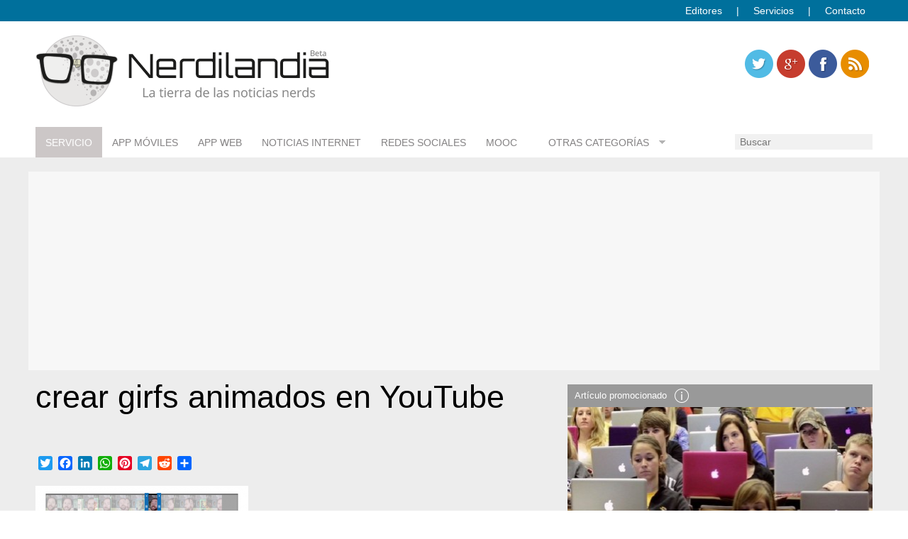

--- FILE ---
content_type: text/html; charset=UTF-8
request_url: https://www.nerdilandia.com/youtube-prueba-el-crear-gifs-animados-directamente-de-los-videos/crear-girfs-animados-en-youtube/
body_size: 74776
content:
<!DOCTYPE html>
<!--[if lt IE 7]>      <html class="no-js lt-ie9 lt-ie8 lt-ie7" lang="es"> <![endif]-->
<!--[if IE 7]>         <html class="no-js lt-ie9 lt-ie8" lang="es"> <![endif]-->
<!--[if IE 8]>         <html class="no-js lt-ie9" lang="es"> <![endif]-->
<!--[if gt IE 8]><!--> <html class="no-js" lang="es"><!--<![endif]-->
	<head>
		<meta name="google-site-verification" content="AgsXBPz28JmEFlIu7wNiEK-kUYdXfqjMh9RhTOqYhnw" />		
		<meta charset="UTF-8" />
		<meta name="viewport" content="width=device-width" />
		<meta name="p:domain_verify" content="8fca1ff47a7bd93febc9efd1c810bbe1"/>
		 <!--favicons-->
        <link rel="shortcut icon" href="favicon.ico">
        <link rel="apple-touch-icon" href="https://www.nerdilandia.com/wp-content/themes/interactius/img/nerdilandia-57.png" />
        <link rel="apple-touch-icon" sizes="72x72" href="https://www.nerdilandia.com/wp-content/themes/interactius/img/nerdilandia-72.png" />
        <link rel="apple-touch-icon" sizes="114x114" href="https://www.nerdilandia.com/wp-content/themes/interactius/img/nerdilandia-114.png" />
        <link rel="apple-touch-icon" sizes="144x144" href="https://www.nerdilandia.com/wp-content/themes/interactius/img/nerdilandia-144.png" />
		
		<title>crear girfs animados en YouTube - Nerdilandia</title>
		<link rel="profile" href="https://gmpg.org/xfn/11" />
		<link rel="pingback" href="https://www.nerdilandia.com/xmlrpc.php" />
                <script async src="//pagead2.googlesyndication.com/pagead/js/adsbygoogle.js"></script>
		<script>
		  (adsbygoogle = window.adsbygoogle || []).push({
		    google_ad_client: "ca-pub-1759737756579139",
		    enable_page_level_ads: true
		  });
		</script>

		<meta name='robots' content='index, follow, max-image-preview:large, max-snippet:-1, max-video-preview:-1' />
	<style>img:is([sizes="auto" i], [sizes^="auto," i]) { contain-intrinsic-size: 3000px 1500px }</style>
	
	<!-- This site is optimized with the Yoast SEO plugin v26.3 - https://yoast.com/wordpress/plugins/seo/ -->
	<link rel="canonical" href="https://www.nerdilandia.com/youtube-prueba-el-crear-gifs-animados-directamente-de-los-videos/crear-girfs-animados-en-youtube/" />
	<meta property="og:locale" content="es_ES" />
	<meta property="og:type" content="article" />
	<meta property="og:title" content="crear girfs animados en YouTube - Nerdilandia" />
	<meta property="og:url" content="https://www.nerdilandia.com/youtube-prueba-el-crear-gifs-animados-directamente-de-los-videos/crear-girfs-animados-en-youtube/" />
	<meta property="og:site_name" content="Nerdilandia" />
	<meta property="article:publisher" content="https://www.facebook.com/nerdilandiablog" />
	<meta property="og:image" content="https://www.nerdilandia.com/youtube-prueba-el-crear-gifs-animados-directamente-de-los-videos/crear-girfs-animados-en-youtube" />
	<meta property="og:image:width" content="620" />
	<meta property="og:image:height" content="280" />
	<meta property="og:image:type" content="image/png" />
	<meta name="twitter:card" content="summary_large_image" />
	<meta name="twitter:site" content="@nerdilandia_" />
	<script type="application/ld+json" class="yoast-schema-graph">{"@context":"https://schema.org","@graph":[{"@type":"WebPage","@id":"https://www.nerdilandia.com/youtube-prueba-el-crear-gifs-animados-directamente-de-los-videos/crear-girfs-animados-en-youtube/","url":"https://www.nerdilandia.com/youtube-prueba-el-crear-gifs-animados-directamente-de-los-videos/crear-girfs-animados-en-youtube/","name":"crear girfs animados en YouTube - Nerdilandia","isPartOf":{"@id":"https://www.nerdilandia.com/#website"},"primaryImageOfPage":{"@id":"https://www.nerdilandia.com/youtube-prueba-el-crear-gifs-animados-directamente-de-los-videos/crear-girfs-animados-en-youtube/#primaryimage"},"image":{"@id":"https://www.nerdilandia.com/youtube-prueba-el-crear-gifs-animados-directamente-de-los-videos/crear-girfs-animados-en-youtube/#primaryimage"},"thumbnailUrl":"https://www.nerdilandia.com/wp-content/uploads/2014/12/crear-girfs-animados-en-YouTube.png","datePublished":"2014-12-12T05:22:21+00:00","breadcrumb":{"@id":"https://www.nerdilandia.com/youtube-prueba-el-crear-gifs-animados-directamente-de-los-videos/crear-girfs-animados-en-youtube/#breadcrumb"},"inLanguage":"es","potentialAction":[{"@type":"ReadAction","target":["https://www.nerdilandia.com/youtube-prueba-el-crear-gifs-animados-directamente-de-los-videos/crear-girfs-animados-en-youtube/"]}]},{"@type":"ImageObject","inLanguage":"es","@id":"https://www.nerdilandia.com/youtube-prueba-el-crear-gifs-animados-directamente-de-los-videos/crear-girfs-animados-en-youtube/#primaryimage","url":"https://www.nerdilandia.com/wp-content/uploads/2014/12/crear-girfs-animados-en-YouTube.png","contentUrl":"https://www.nerdilandia.com/wp-content/uploads/2014/12/crear-girfs-animados-en-YouTube.png","width":620,"height":280},{"@type":"BreadcrumbList","@id":"https://www.nerdilandia.com/youtube-prueba-el-crear-gifs-animados-directamente-de-los-videos/crear-girfs-animados-en-youtube/#breadcrumb","itemListElement":[{"@type":"ListItem","position":1,"name":"Portada","item":"https://www.nerdilandia.com/"},{"@type":"ListItem","position":2,"name":"YouTube prueba el crear GIFs animados directamente de los vídeos","item":"https://www.nerdilandia.com/youtube-prueba-el-crear-gifs-animados-directamente-de-los-videos/"},{"@type":"ListItem","position":3,"name":"crear girfs animados en YouTube"}]},{"@type":"WebSite","@id":"https://www.nerdilandia.com/#website","url":"https://www.nerdilandia.com/","name":"Nerdilandia","description":"La tierra de las Noticias Nerd","potentialAction":[{"@type":"SearchAction","target":{"@type":"EntryPoint","urlTemplate":"https://www.nerdilandia.com/?s={search_term_string}"},"query-input":{"@type":"PropertyValueSpecification","valueRequired":true,"valueName":"search_term_string"}}],"inLanguage":"es"}]}</script>
	<!-- / Yoast SEO plugin. -->


<link rel='dns-prefetch' href='//static.addtoany.com' />
<link rel="alternate" type="application/rss+xml" title="Nerdilandia &raquo; Feed" href="https://www.nerdilandia.com/feed/" />
<link rel="alternate" type="application/rss+xml" title="Nerdilandia &raquo; Feed de los comentarios" href="https://www.nerdilandia.com/comments/feed/" />
<link rel="alternate" type="application/rss+xml" title="Nerdilandia &raquo; Comentario crear girfs animados en YouTube del feed" href="https://www.nerdilandia.com/youtube-prueba-el-crear-gifs-animados-directamente-de-los-videos/crear-girfs-animados-en-youtube/feed/" />
		<!-- This site uses the Google Analytics by MonsterInsights plugin v9.9.0 - Using Analytics tracking - https://www.monsterinsights.com/ -->
							<script src="//www.googletagmanager.com/gtag/js?id=G-QR8K2XRYDE"  data-cfasync="false" data-wpfc-render="false" type="text/javascript" async></script>
			<script data-cfasync="false" data-wpfc-render="false" type="text/javascript">
				var mi_version = '9.9.0';
				var mi_track_user = true;
				var mi_no_track_reason = '';
								var MonsterInsightsDefaultLocations = {"page_location":"https:\/\/www.nerdilandia.com\/youtube-prueba-el-crear-gifs-animados-directamente-de-los-videos\/crear-girfs-animados-en-youtube\/"};
								if ( typeof MonsterInsightsPrivacyGuardFilter === 'function' ) {
					var MonsterInsightsLocations = (typeof MonsterInsightsExcludeQuery === 'object') ? MonsterInsightsPrivacyGuardFilter( MonsterInsightsExcludeQuery ) : MonsterInsightsPrivacyGuardFilter( MonsterInsightsDefaultLocations );
				} else {
					var MonsterInsightsLocations = (typeof MonsterInsightsExcludeQuery === 'object') ? MonsterInsightsExcludeQuery : MonsterInsightsDefaultLocations;
				}

								var disableStrs = [
										'ga-disable-G-QR8K2XRYDE',
									];

				/* Function to detect opted out users */
				function __gtagTrackerIsOptedOut() {
					for (var index = 0; index < disableStrs.length; index++) {
						if (document.cookie.indexOf(disableStrs[index] + '=true') > -1) {
							return true;
						}
					}

					return false;
				}

				/* Disable tracking if the opt-out cookie exists. */
				if (__gtagTrackerIsOptedOut()) {
					for (var index = 0; index < disableStrs.length; index++) {
						window[disableStrs[index]] = true;
					}
				}

				/* Opt-out function */
				function __gtagTrackerOptout() {
					for (var index = 0; index < disableStrs.length; index++) {
						document.cookie = disableStrs[index] + '=true; expires=Thu, 31 Dec 2099 23:59:59 UTC; path=/';
						window[disableStrs[index]] = true;
					}
				}

				if ('undefined' === typeof gaOptout) {
					function gaOptout() {
						__gtagTrackerOptout();
					}
				}
								window.dataLayer = window.dataLayer || [];

				window.MonsterInsightsDualTracker = {
					helpers: {},
					trackers: {},
				};
				if (mi_track_user) {
					function __gtagDataLayer() {
						dataLayer.push(arguments);
					}

					function __gtagTracker(type, name, parameters) {
						if (!parameters) {
							parameters = {};
						}

						if (parameters.send_to) {
							__gtagDataLayer.apply(null, arguments);
							return;
						}

						if (type === 'event') {
														parameters.send_to = monsterinsights_frontend.v4_id;
							var hookName = name;
							if (typeof parameters['event_category'] !== 'undefined') {
								hookName = parameters['event_category'] + ':' + name;
							}

							if (typeof MonsterInsightsDualTracker.trackers[hookName] !== 'undefined') {
								MonsterInsightsDualTracker.trackers[hookName](parameters);
							} else {
								__gtagDataLayer('event', name, parameters);
							}
							
						} else {
							__gtagDataLayer.apply(null, arguments);
						}
					}

					__gtagTracker('js', new Date());
					__gtagTracker('set', {
						'developer_id.dZGIzZG': true,
											});
					if ( MonsterInsightsLocations.page_location ) {
						__gtagTracker('set', MonsterInsightsLocations);
					}
										__gtagTracker('config', 'G-QR8K2XRYDE', {"forceSSL":"true"} );
										window.gtag = __gtagTracker;										(function () {
						/* https://developers.google.com/analytics/devguides/collection/analyticsjs/ */
						/* ga and __gaTracker compatibility shim. */
						var noopfn = function () {
							return null;
						};
						var newtracker = function () {
							return new Tracker();
						};
						var Tracker = function () {
							return null;
						};
						var p = Tracker.prototype;
						p.get = noopfn;
						p.set = noopfn;
						p.send = function () {
							var args = Array.prototype.slice.call(arguments);
							args.unshift('send');
							__gaTracker.apply(null, args);
						};
						var __gaTracker = function () {
							var len = arguments.length;
							if (len === 0) {
								return;
							}
							var f = arguments[len - 1];
							if (typeof f !== 'object' || f === null || typeof f.hitCallback !== 'function') {
								if ('send' === arguments[0]) {
									var hitConverted, hitObject = false, action;
									if ('event' === arguments[1]) {
										if ('undefined' !== typeof arguments[3]) {
											hitObject = {
												'eventAction': arguments[3],
												'eventCategory': arguments[2],
												'eventLabel': arguments[4],
												'value': arguments[5] ? arguments[5] : 1,
											}
										}
									}
									if ('pageview' === arguments[1]) {
										if ('undefined' !== typeof arguments[2]) {
											hitObject = {
												'eventAction': 'page_view',
												'page_path': arguments[2],
											}
										}
									}
									if (typeof arguments[2] === 'object') {
										hitObject = arguments[2];
									}
									if (typeof arguments[5] === 'object') {
										Object.assign(hitObject, arguments[5]);
									}
									if ('undefined' !== typeof arguments[1].hitType) {
										hitObject = arguments[1];
										if ('pageview' === hitObject.hitType) {
											hitObject.eventAction = 'page_view';
										}
									}
									if (hitObject) {
										action = 'timing' === arguments[1].hitType ? 'timing_complete' : hitObject.eventAction;
										hitConverted = mapArgs(hitObject);
										__gtagTracker('event', action, hitConverted);
									}
								}
								return;
							}

							function mapArgs(args) {
								var arg, hit = {};
								var gaMap = {
									'eventCategory': 'event_category',
									'eventAction': 'event_action',
									'eventLabel': 'event_label',
									'eventValue': 'event_value',
									'nonInteraction': 'non_interaction',
									'timingCategory': 'event_category',
									'timingVar': 'name',
									'timingValue': 'value',
									'timingLabel': 'event_label',
									'page': 'page_path',
									'location': 'page_location',
									'title': 'page_title',
									'referrer' : 'page_referrer',
								};
								for (arg in args) {
																		if (!(!args.hasOwnProperty(arg) || !gaMap.hasOwnProperty(arg))) {
										hit[gaMap[arg]] = args[arg];
									} else {
										hit[arg] = args[arg];
									}
								}
								return hit;
							}

							try {
								f.hitCallback();
							} catch (ex) {
							}
						};
						__gaTracker.create = newtracker;
						__gaTracker.getByName = newtracker;
						__gaTracker.getAll = function () {
							return [];
						};
						__gaTracker.remove = noopfn;
						__gaTracker.loaded = true;
						window['__gaTracker'] = __gaTracker;
					})();
									} else {
										console.log("");
					(function () {
						function __gtagTracker() {
							return null;
						}

						window['__gtagTracker'] = __gtagTracker;
						window['gtag'] = __gtagTracker;
					})();
									}
			</script>
			
							<!-- / Google Analytics by MonsterInsights -->
		<script type="text/javascript">
/* <![CDATA[ */
window._wpemojiSettings = {"baseUrl":"https:\/\/s.w.org\/images\/core\/emoji\/16.0.1\/72x72\/","ext":".png","svgUrl":"https:\/\/s.w.org\/images\/core\/emoji\/16.0.1\/svg\/","svgExt":".svg","source":{"concatemoji":"https:\/\/www.nerdilandia.com\/wp-includes\/js\/wp-emoji-release.min.js?ver=6.8.3"}};
/*! This file is auto-generated */
!function(s,n){var o,i,e;function c(e){try{var t={supportTests:e,timestamp:(new Date).valueOf()};sessionStorage.setItem(o,JSON.stringify(t))}catch(e){}}function p(e,t,n){e.clearRect(0,0,e.canvas.width,e.canvas.height),e.fillText(t,0,0);var t=new Uint32Array(e.getImageData(0,0,e.canvas.width,e.canvas.height).data),a=(e.clearRect(0,0,e.canvas.width,e.canvas.height),e.fillText(n,0,0),new Uint32Array(e.getImageData(0,0,e.canvas.width,e.canvas.height).data));return t.every(function(e,t){return e===a[t]})}function u(e,t){e.clearRect(0,0,e.canvas.width,e.canvas.height),e.fillText(t,0,0);for(var n=e.getImageData(16,16,1,1),a=0;a<n.data.length;a++)if(0!==n.data[a])return!1;return!0}function f(e,t,n,a){switch(t){case"flag":return n(e,"\ud83c\udff3\ufe0f\u200d\u26a7\ufe0f","\ud83c\udff3\ufe0f\u200b\u26a7\ufe0f")?!1:!n(e,"\ud83c\udde8\ud83c\uddf6","\ud83c\udde8\u200b\ud83c\uddf6")&&!n(e,"\ud83c\udff4\udb40\udc67\udb40\udc62\udb40\udc65\udb40\udc6e\udb40\udc67\udb40\udc7f","\ud83c\udff4\u200b\udb40\udc67\u200b\udb40\udc62\u200b\udb40\udc65\u200b\udb40\udc6e\u200b\udb40\udc67\u200b\udb40\udc7f");case"emoji":return!a(e,"\ud83e\udedf")}return!1}function g(e,t,n,a){var r="undefined"!=typeof WorkerGlobalScope&&self instanceof WorkerGlobalScope?new OffscreenCanvas(300,150):s.createElement("canvas"),o=r.getContext("2d",{willReadFrequently:!0}),i=(o.textBaseline="top",o.font="600 32px Arial",{});return e.forEach(function(e){i[e]=t(o,e,n,a)}),i}function t(e){var t=s.createElement("script");t.src=e,t.defer=!0,s.head.appendChild(t)}"undefined"!=typeof Promise&&(o="wpEmojiSettingsSupports",i=["flag","emoji"],n.supports={everything:!0,everythingExceptFlag:!0},e=new Promise(function(e){s.addEventListener("DOMContentLoaded",e,{once:!0})}),new Promise(function(t){var n=function(){try{var e=JSON.parse(sessionStorage.getItem(o));if("object"==typeof e&&"number"==typeof e.timestamp&&(new Date).valueOf()<e.timestamp+604800&&"object"==typeof e.supportTests)return e.supportTests}catch(e){}return null}();if(!n){if("undefined"!=typeof Worker&&"undefined"!=typeof OffscreenCanvas&&"undefined"!=typeof URL&&URL.createObjectURL&&"undefined"!=typeof Blob)try{var e="postMessage("+g.toString()+"("+[JSON.stringify(i),f.toString(),p.toString(),u.toString()].join(",")+"));",a=new Blob([e],{type:"text/javascript"}),r=new Worker(URL.createObjectURL(a),{name:"wpTestEmojiSupports"});return void(r.onmessage=function(e){c(n=e.data),r.terminate(),t(n)})}catch(e){}c(n=g(i,f,p,u))}t(n)}).then(function(e){for(var t in e)n.supports[t]=e[t],n.supports.everything=n.supports.everything&&n.supports[t],"flag"!==t&&(n.supports.everythingExceptFlag=n.supports.everythingExceptFlag&&n.supports[t]);n.supports.everythingExceptFlag=n.supports.everythingExceptFlag&&!n.supports.flag,n.DOMReady=!1,n.readyCallback=function(){n.DOMReady=!0}}).then(function(){return e}).then(function(){var e;n.supports.everything||(n.readyCallback(),(e=n.source||{}).concatemoji?t(e.concatemoji):e.wpemoji&&e.twemoji&&(t(e.twemoji),t(e.wpemoji)))}))}((window,document),window._wpemojiSettings);
/* ]]> */
</script>
<style id='wp-emoji-styles-inline-css' type='text/css'>

	img.wp-smiley, img.emoji {
		display: inline !important;
		border: none !important;
		box-shadow: none !important;
		height: 1em !important;
		width: 1em !important;
		margin: 0 0.07em !important;
		vertical-align: -0.1em !important;
		background: none !important;
		padding: 0 !important;
	}
</style>
<link rel='stylesheet' id='wp-block-library-css' href='https://www.nerdilandia.com/wp-includes/css/dist/block-library/style.min.css?ver=6.8.3' type='text/css' media='all' />
<style id='classic-theme-styles-inline-css' type='text/css'>
/*! This file is auto-generated */
.wp-block-button__link{color:#fff;background-color:#32373c;border-radius:9999px;box-shadow:none;text-decoration:none;padding:calc(.667em + 2px) calc(1.333em + 2px);font-size:1.125em}.wp-block-file__button{background:#32373c;color:#fff;text-decoration:none}
</style>
<style id='global-styles-inline-css' type='text/css'>
:root{--wp--preset--aspect-ratio--square: 1;--wp--preset--aspect-ratio--4-3: 4/3;--wp--preset--aspect-ratio--3-4: 3/4;--wp--preset--aspect-ratio--3-2: 3/2;--wp--preset--aspect-ratio--2-3: 2/3;--wp--preset--aspect-ratio--16-9: 16/9;--wp--preset--aspect-ratio--9-16: 9/16;--wp--preset--color--black: #000000;--wp--preset--color--cyan-bluish-gray: #abb8c3;--wp--preset--color--white: #ffffff;--wp--preset--color--pale-pink: #f78da7;--wp--preset--color--vivid-red: #cf2e2e;--wp--preset--color--luminous-vivid-orange: #ff6900;--wp--preset--color--luminous-vivid-amber: #fcb900;--wp--preset--color--light-green-cyan: #7bdcb5;--wp--preset--color--vivid-green-cyan: #00d084;--wp--preset--color--pale-cyan-blue: #8ed1fc;--wp--preset--color--vivid-cyan-blue: #0693e3;--wp--preset--color--vivid-purple: #9b51e0;--wp--preset--gradient--vivid-cyan-blue-to-vivid-purple: linear-gradient(135deg,rgba(6,147,227,1) 0%,rgb(155,81,224) 100%);--wp--preset--gradient--light-green-cyan-to-vivid-green-cyan: linear-gradient(135deg,rgb(122,220,180) 0%,rgb(0,208,130) 100%);--wp--preset--gradient--luminous-vivid-amber-to-luminous-vivid-orange: linear-gradient(135deg,rgba(252,185,0,1) 0%,rgba(255,105,0,1) 100%);--wp--preset--gradient--luminous-vivid-orange-to-vivid-red: linear-gradient(135deg,rgba(255,105,0,1) 0%,rgb(207,46,46) 100%);--wp--preset--gradient--very-light-gray-to-cyan-bluish-gray: linear-gradient(135deg,rgb(238,238,238) 0%,rgb(169,184,195) 100%);--wp--preset--gradient--cool-to-warm-spectrum: linear-gradient(135deg,rgb(74,234,220) 0%,rgb(151,120,209) 20%,rgb(207,42,186) 40%,rgb(238,44,130) 60%,rgb(251,105,98) 80%,rgb(254,248,76) 100%);--wp--preset--gradient--blush-light-purple: linear-gradient(135deg,rgb(255,206,236) 0%,rgb(152,150,240) 100%);--wp--preset--gradient--blush-bordeaux: linear-gradient(135deg,rgb(254,205,165) 0%,rgb(254,45,45) 50%,rgb(107,0,62) 100%);--wp--preset--gradient--luminous-dusk: linear-gradient(135deg,rgb(255,203,112) 0%,rgb(199,81,192) 50%,rgb(65,88,208) 100%);--wp--preset--gradient--pale-ocean: linear-gradient(135deg,rgb(255,245,203) 0%,rgb(182,227,212) 50%,rgb(51,167,181) 100%);--wp--preset--gradient--electric-grass: linear-gradient(135deg,rgb(202,248,128) 0%,rgb(113,206,126) 100%);--wp--preset--gradient--midnight: linear-gradient(135deg,rgb(2,3,129) 0%,rgb(40,116,252) 100%);--wp--preset--font-size--small: 13px;--wp--preset--font-size--medium: 20px;--wp--preset--font-size--large: 36px;--wp--preset--font-size--x-large: 42px;--wp--preset--spacing--20: 0.44rem;--wp--preset--spacing--30: 0.67rem;--wp--preset--spacing--40: 1rem;--wp--preset--spacing--50: 1.5rem;--wp--preset--spacing--60: 2.25rem;--wp--preset--spacing--70: 3.38rem;--wp--preset--spacing--80: 5.06rem;--wp--preset--shadow--natural: 6px 6px 9px rgba(0, 0, 0, 0.2);--wp--preset--shadow--deep: 12px 12px 50px rgba(0, 0, 0, 0.4);--wp--preset--shadow--sharp: 6px 6px 0px rgba(0, 0, 0, 0.2);--wp--preset--shadow--outlined: 6px 6px 0px -3px rgba(255, 255, 255, 1), 6px 6px rgba(0, 0, 0, 1);--wp--preset--shadow--crisp: 6px 6px 0px rgba(0, 0, 0, 1);}:where(.is-layout-flex){gap: 0.5em;}:where(.is-layout-grid){gap: 0.5em;}body .is-layout-flex{display: flex;}.is-layout-flex{flex-wrap: wrap;align-items: center;}.is-layout-flex > :is(*, div){margin: 0;}body .is-layout-grid{display: grid;}.is-layout-grid > :is(*, div){margin: 0;}:where(.wp-block-columns.is-layout-flex){gap: 2em;}:where(.wp-block-columns.is-layout-grid){gap: 2em;}:where(.wp-block-post-template.is-layout-flex){gap: 1.25em;}:where(.wp-block-post-template.is-layout-grid){gap: 1.25em;}.has-black-color{color: var(--wp--preset--color--black) !important;}.has-cyan-bluish-gray-color{color: var(--wp--preset--color--cyan-bluish-gray) !important;}.has-white-color{color: var(--wp--preset--color--white) !important;}.has-pale-pink-color{color: var(--wp--preset--color--pale-pink) !important;}.has-vivid-red-color{color: var(--wp--preset--color--vivid-red) !important;}.has-luminous-vivid-orange-color{color: var(--wp--preset--color--luminous-vivid-orange) !important;}.has-luminous-vivid-amber-color{color: var(--wp--preset--color--luminous-vivid-amber) !important;}.has-light-green-cyan-color{color: var(--wp--preset--color--light-green-cyan) !important;}.has-vivid-green-cyan-color{color: var(--wp--preset--color--vivid-green-cyan) !important;}.has-pale-cyan-blue-color{color: var(--wp--preset--color--pale-cyan-blue) !important;}.has-vivid-cyan-blue-color{color: var(--wp--preset--color--vivid-cyan-blue) !important;}.has-vivid-purple-color{color: var(--wp--preset--color--vivid-purple) !important;}.has-black-background-color{background-color: var(--wp--preset--color--black) !important;}.has-cyan-bluish-gray-background-color{background-color: var(--wp--preset--color--cyan-bluish-gray) !important;}.has-white-background-color{background-color: var(--wp--preset--color--white) !important;}.has-pale-pink-background-color{background-color: var(--wp--preset--color--pale-pink) !important;}.has-vivid-red-background-color{background-color: var(--wp--preset--color--vivid-red) !important;}.has-luminous-vivid-orange-background-color{background-color: var(--wp--preset--color--luminous-vivid-orange) !important;}.has-luminous-vivid-amber-background-color{background-color: var(--wp--preset--color--luminous-vivid-amber) !important;}.has-light-green-cyan-background-color{background-color: var(--wp--preset--color--light-green-cyan) !important;}.has-vivid-green-cyan-background-color{background-color: var(--wp--preset--color--vivid-green-cyan) !important;}.has-pale-cyan-blue-background-color{background-color: var(--wp--preset--color--pale-cyan-blue) !important;}.has-vivid-cyan-blue-background-color{background-color: var(--wp--preset--color--vivid-cyan-blue) !important;}.has-vivid-purple-background-color{background-color: var(--wp--preset--color--vivid-purple) !important;}.has-black-border-color{border-color: var(--wp--preset--color--black) !important;}.has-cyan-bluish-gray-border-color{border-color: var(--wp--preset--color--cyan-bluish-gray) !important;}.has-white-border-color{border-color: var(--wp--preset--color--white) !important;}.has-pale-pink-border-color{border-color: var(--wp--preset--color--pale-pink) !important;}.has-vivid-red-border-color{border-color: var(--wp--preset--color--vivid-red) !important;}.has-luminous-vivid-orange-border-color{border-color: var(--wp--preset--color--luminous-vivid-orange) !important;}.has-luminous-vivid-amber-border-color{border-color: var(--wp--preset--color--luminous-vivid-amber) !important;}.has-light-green-cyan-border-color{border-color: var(--wp--preset--color--light-green-cyan) !important;}.has-vivid-green-cyan-border-color{border-color: var(--wp--preset--color--vivid-green-cyan) !important;}.has-pale-cyan-blue-border-color{border-color: var(--wp--preset--color--pale-cyan-blue) !important;}.has-vivid-cyan-blue-border-color{border-color: var(--wp--preset--color--vivid-cyan-blue) !important;}.has-vivid-purple-border-color{border-color: var(--wp--preset--color--vivid-purple) !important;}.has-vivid-cyan-blue-to-vivid-purple-gradient-background{background: var(--wp--preset--gradient--vivid-cyan-blue-to-vivid-purple) !important;}.has-light-green-cyan-to-vivid-green-cyan-gradient-background{background: var(--wp--preset--gradient--light-green-cyan-to-vivid-green-cyan) !important;}.has-luminous-vivid-amber-to-luminous-vivid-orange-gradient-background{background: var(--wp--preset--gradient--luminous-vivid-amber-to-luminous-vivid-orange) !important;}.has-luminous-vivid-orange-to-vivid-red-gradient-background{background: var(--wp--preset--gradient--luminous-vivid-orange-to-vivid-red) !important;}.has-very-light-gray-to-cyan-bluish-gray-gradient-background{background: var(--wp--preset--gradient--very-light-gray-to-cyan-bluish-gray) !important;}.has-cool-to-warm-spectrum-gradient-background{background: var(--wp--preset--gradient--cool-to-warm-spectrum) !important;}.has-blush-light-purple-gradient-background{background: var(--wp--preset--gradient--blush-light-purple) !important;}.has-blush-bordeaux-gradient-background{background: var(--wp--preset--gradient--blush-bordeaux) !important;}.has-luminous-dusk-gradient-background{background: var(--wp--preset--gradient--luminous-dusk) !important;}.has-pale-ocean-gradient-background{background: var(--wp--preset--gradient--pale-ocean) !important;}.has-electric-grass-gradient-background{background: var(--wp--preset--gradient--electric-grass) !important;}.has-midnight-gradient-background{background: var(--wp--preset--gradient--midnight) !important;}.has-small-font-size{font-size: var(--wp--preset--font-size--small) !important;}.has-medium-font-size{font-size: var(--wp--preset--font-size--medium) !important;}.has-large-font-size{font-size: var(--wp--preset--font-size--large) !important;}.has-x-large-font-size{font-size: var(--wp--preset--font-size--x-large) !important;}
:where(.wp-block-post-template.is-layout-flex){gap: 1.25em;}:where(.wp-block-post-template.is-layout-grid){gap: 1.25em;}
:where(.wp-block-columns.is-layout-flex){gap: 2em;}:where(.wp-block-columns.is-layout-grid){gap: 2em;}
:root :where(.wp-block-pullquote){font-size: 1.5em;line-height: 1.6;}
</style>
<link rel='stylesheet' id='cptch_stylesheet-css' href='https://www.nerdilandia.com/wp-content/plugins/captcha/css/front_end_style.css?ver=4.4.5' type='text/css' media='all' />
<link rel='stylesheet' id='dashicons-css' href='https://www.nerdilandia.com/wp-includes/css/dashicons.min.css?ver=6.8.3' type='text/css' media='all' />
<link rel='stylesheet' id='cptch_desktop_style-css' href='https://www.nerdilandia.com/wp-content/plugins/captcha/css/desktop_style.css?ver=4.4.5' type='text/css' media='all' />
<link rel='stylesheet' id='contact-form-7-css' href='https://www.nerdilandia.com/wp-content/plugins/contact-form-7/includes/css/styles.css?ver=6.1.3' type='text/css' media='all' />
<link rel='stylesheet' id='fancybox-for-wp-css' href='https://www.nerdilandia.com/wp-content/plugins/fancybox-for-wordpress/assets/css/fancybox.css?ver=1.3.4' type='text/css' media='all' />
<link rel='stylesheet' id='richwp-style-css' href='https://www.nerdilandia.com/wp-content/themes/interactius/style.css?ver=6.8.3' type='text/css' media='all' />
<link rel='stylesheet' id='addtoany-css' href='https://www.nerdilandia.com/wp-content/plugins/add-to-any/addtoany.min.css?ver=1.16' type='text/css' media='all' />
<script type="text/javascript" src="https://www.nerdilandia.com/wp-content/plugins/google-analytics-for-wordpress/assets/js/frontend-gtag.min.js?ver=9.9.0" id="monsterinsights-frontend-script-js" async="async" data-wp-strategy="async"></script>
<script data-cfasync="false" data-wpfc-render="false" type="text/javascript" id='monsterinsights-frontend-script-js-extra'>/* <![CDATA[ */
var monsterinsights_frontend = {"js_events_tracking":"true","download_extensions":"doc,pdf,ppt,zip,xls,docx,pptx,xlsx","inbound_paths":"[]","home_url":"https:\/\/www.nerdilandia.com","hash_tracking":"false","v4_id":"G-QR8K2XRYDE"};/* ]]> */
</script>
<script type="text/javascript" id="addtoany-core-js-before">
/* <![CDATA[ */
window.a2a_config=window.a2a_config||{};a2a_config.callbacks=[];a2a_config.overlays=[];a2a_config.templates={};a2a_localize = {
	Share: "Compartir",
	Save: "Guardar",
	Subscribe: "Suscribir",
	Email: "Correo electrónico",
	Bookmark: "Marcador",
	ShowAll: "Mostrar todo",
	ShowLess: "Mostrar menos",
	FindServices: "Encontrar servicio(s)",
	FindAnyServiceToAddTo: "Encuentra al instante cualquier servicio para añadir a",
	PoweredBy: "Funciona con",
	ShareViaEmail: "Compartir por correo electrónico",
	SubscribeViaEmail: "Suscribirse a través de correo electrónico",
	BookmarkInYourBrowser: "Añadir a marcadores de tu navegador",
	BookmarkInstructions: "Presiona «Ctrl+D» o «\u2318+D» para añadir esta página a marcadores",
	AddToYourFavorites: "Añadir a tus favoritos",
	SendFromWebOrProgram: "Enviar desde cualquier dirección o programa de correo electrónico ",
	EmailProgram: "Programa de correo electrónico",
	More: "Más&#8230;",
	ThanksForSharing: "¡Gracias por compartir!",
	ThanksForFollowing: "¡Gracias por seguirnos!"
};
/* ]]> */
</script>
<script type="text/javascript" defer src="https://static.addtoany.com/menu/page.js" id="addtoany-core-js"></script>
<script type="text/javascript" src="https://www.nerdilandia.com/wp-includes/js/jquery/jquery.min.js?ver=3.7.1" id="jquery-core-js"></script>
<script type="text/javascript" src="https://www.nerdilandia.com/wp-includes/js/jquery/jquery-migrate.min.js?ver=3.4.1" id="jquery-migrate-js"></script>
<script type="text/javascript" defer src="https://www.nerdilandia.com/wp-content/plugins/add-to-any/addtoany.min.js?ver=1.1" id="addtoany-jquery-js"></script>
<script type="text/javascript" src="https://www.nerdilandia.com/wp-content/plugins/fancybox-for-wordpress/assets/js/purify.min.js?ver=1.3.4" id="purify-js"></script>
<script type="text/javascript" src="https://www.nerdilandia.com/wp-content/plugins/fancybox-for-wordpress/assets/js/jquery.fancybox.js?ver=1.3.4" id="fancybox-for-wp-js"></script>
<script type="text/javascript" src="https://www.nerdilandia.com/wp-content/themes/modernblog/js/modernizr-2.6.1.min.js?ver=1.0" id="modernizr-js"></script>
<link rel="https://api.w.org/" href="https://www.nerdilandia.com/wp-json/" /><link rel="alternate" title="JSON" type="application/json" href="https://www.nerdilandia.com/wp-json/wp/v2/media/44819" /><link rel="EditURI" type="application/rsd+xml" title="RSD" href="https://www.nerdilandia.com/xmlrpc.php?rsd" />
<meta name="generator" content="WordPress 6.8.3" />
<link rel='shortlink' href='https://www.nerdilandia.com/?p=44819' />
<link rel="alternate" title="oEmbed (JSON)" type="application/json+oembed" href="https://www.nerdilandia.com/wp-json/oembed/1.0/embed?url=https%3A%2F%2Fwww.nerdilandia.com%2Fyoutube-prueba-el-crear-gifs-animados-directamente-de-los-videos%2Fcrear-girfs-animados-en-youtube%2F" />
<link rel="alternate" title="oEmbed (XML)" type="text/xml+oembed" href="https://www.nerdilandia.com/wp-json/oembed/1.0/embed?url=https%3A%2F%2Fwww.nerdilandia.com%2Fyoutube-prueba-el-crear-gifs-animados-directamente-de-los-videos%2Fcrear-girfs-animados-en-youtube%2F&#038;format=xml" />

<!-- Fancybox for WordPress v3.3.7 -->
<style type="text/css">
	.fancybox-slide--image .fancybox-content{background-color: #FFFFFF}div.fancybox-caption{display:none !important;}
	
	img.fancybox-image{border-width:10px;border-color:#FFFFFF;border-style:solid;}
	div.fancybox-bg{background-color:rgba(102,102,102,0.3);opacity:1 !important;}div.fancybox-content{border-color:#FFFFFF}
	div#fancybox-title{background-color:#FFFFFF}
	div.fancybox-content{background-color:#FFFFFF}
	div#fancybox-title-inside{color:#333333}
	
	
	
	div.fancybox-caption p.caption-title{display:inline-block}
	div.fancybox-caption p.caption-title{font-size:14px}
	div.fancybox-caption p.caption-title{color:#333333}
	div.fancybox-caption {color:#333333}div.fancybox-caption p.caption-title {background:#fff; width:auto;padding:10px 30px;}div.fancybox-content p.caption-title{color:#333333;margin: 0;padding: 5px 0;}body.fancybox-active .fancybox-container .fancybox-stage .fancybox-content .fancybox-close-small{display:block;}
</style><script type="text/javascript">
	jQuery(function () {

		var mobileOnly = false;
		
		if (mobileOnly) {
			return;
		}

		jQuery.fn.getTitle = function () { // Copy the title of every IMG tag and add it to its parent A so that fancybox can show titles
			var arr = jQuery("a[data-fancybox]");jQuery.each(arr, function() {var title = jQuery(this).children("img").attr("title") || '';var figCaptionHtml = jQuery(this).next("figcaption").html() || '';var processedCaption = figCaptionHtml;if (figCaptionHtml.length && typeof DOMPurify === 'function') {processedCaption = DOMPurify.sanitize(figCaptionHtml, {USE_PROFILES: {html: true}});} else if (figCaptionHtml.length) {processedCaption = jQuery("<div>").text(figCaptionHtml).html();}var newTitle = title;if (processedCaption.length) {newTitle = title.length ? title + " " + processedCaption : processedCaption;}if (newTitle.length) {jQuery(this).attr("title", newTitle);}});		}

		// Supported file extensions

				var thumbnails = jQuery("a:has(img)").not(".nolightbox").not('.envira-gallery-link').not('.ngg-simplelightbox').filter(function () {
			return /\.(jpe?g|png|gif|mp4|webp|bmp|pdf)(\?[^/]*)*$/i.test(jQuery(this).attr('href'))
		});
		

		// Add data-type iframe for links that are not images or videos.
		var iframeLinks = jQuery('.fancyboxforwp').filter(function () {
			return !/\.(jpe?g|png|gif|mp4|webp|bmp|pdf)(\?[^/]*)*$/i.test(jQuery(this).attr('href'))
		}).filter(function () {
			return !/vimeo|youtube/i.test(jQuery(this).attr('href'))
		});
		iframeLinks.attr({"data-type": "iframe"}).getTitle();

				// Gallery All
		thumbnails.addClass("fancyboxforwp").attr("data-fancybox", "gallery").getTitle();
		iframeLinks.attr({"data-fancybox": "gallery"}).getTitle();

		// Gallery type NONE
		
		// Call fancybox and apply it on any link with a rel atribute that starts with "fancybox", with the options set on the admin panel
		jQuery("a.fancyboxforwp").fancyboxforwp({
			loop: false,
			smallBtn: true,
			zoomOpacity: "auto",
			animationEffect: "fade",
			animationDuration: 500,
			transitionEffect: "fade",
			transitionDuration: "300",
			overlayShow: true,
			overlayOpacity: "0.3",
			titleShow: true,
			titlePosition: "inside",
			keyboard: true,
			showCloseButton: true,
			arrows: true,
			clickContent:false,
			clickSlide: "close",
			mobile: {
				clickContent: function (current, event) {
					return current.type === "image" ? "toggleControls" : false;
				},
				clickSlide: function (current, event) {
					return current.type === "image" ? "close" : "close";
				},
			},
			wheel: false,
			toolbar: true,
			preventCaptionOverlap: true,
			onInit: function() { },			onDeactivate
	: function() { },		beforeClose: function() { },			afterShow: function(instance) { jQuery( ".fancybox-image" ).on("click", function( ){ ( instance.isScaledDown() ) ? instance.scaleToActual() : instance.scaleToFit() }) },				afterClose: function() { },					caption : function( instance, item ) {var title = "";if("undefined" != typeof jQuery(this).context ){var title = jQuery(this).context.title;} else { var title = ("undefined" != typeof jQuery(this).attr("title")) ? jQuery(this).attr("title") : false;}var caption = jQuery(this).data('caption') || '';if ( item.type === 'image' && title.length ) {caption = (caption.length ? caption + '<br />' : '') + '<p class="caption-title">'+jQuery("<div>").text(title).html()+'</p>' ;}if (typeof DOMPurify === "function" && caption.length) { return DOMPurify.sanitize(caption, {USE_PROFILES: {html: true}}); } else { return jQuery("<div>").text(caption).html(); }},
		afterLoad : function( instance, current ) {var captionContent = current.opts.caption || '';var sanitizedCaptionString = '';if (typeof DOMPurify === 'function' && captionContent.length) {sanitizedCaptionString = DOMPurify.sanitize(captionContent, {USE_PROFILES: {html: true}});} else if (captionContent.length) { sanitizedCaptionString = jQuery("<div>").text(captionContent).html();}if (sanitizedCaptionString.length) { current.$content.append(jQuery('<div class=\"fancybox-custom-caption inside-caption\" style=\" position: absolute;left:0;right:0;color:#000;margin:0 auto;bottom:0;text-align:center;background-color:#FFFFFF \"></div>').html(sanitizedCaptionString)); }},
			})
		;

			})
</script>
<!-- END Fancybox for WordPress -->
<style type="text/css">a, a:hover, h1 a:hover, h2 a:hover, h3 a:hover, h4 a:hover, h5 a:hover, h6 a:hover, h1.entry-title a:hover, .meta-nav a, .meta-nav a:hover, #respond .required, .widget-area a:hover, .footer-widget-area a:hover, #colophon a:hover, .nav-previous a span, .nav-next a span, .postformatlabel a span, .paginate a:hover, .paginate a:active, .paginate .current, #cancel-comment-reply-link, .frontpage-widget-area .textwidget a, #access .sf-menu a:hover, #access li.current-menu-item a{color:#00709c;} a.styledbutton, a.more-link, input[type="submit"]#submit, input[type="submit"], .catlabel{background:#00709c;} a:hover.styledbutton, a:hover.more-link, input[type="submit"]:hover#submit, input[type="submit"]:hover{background:#0094c1;} .catlabel, .catlabel a, .catlabel a:hover{color:;} </style>
<!-- No hay ninguna versión amphtml disponible para esta URL. -->
	</head>
	<body data-rsssl=1 class="attachment wp-singular attachment-template-default single single-attachment postid-44819 attachmentid-44819 attachment-png wp-theme-modernblog wp-child-theme-interactius bg">
		
		<div id="top-bar">
			<!--Top menu-->
			<div class="container_16 containermargin">
				<div class="menu-top_menu-container"><ul id="menu-top_menu" class="alt top_menu prl"><li id="menu-item-17" class="menu-item menu-item-type-post_type menu-item-object-page menu-item-17"><a href="https://www.nerdilandia.com/contacto/">Contacto</a></li>
<li id="menu-item-18" class="menu-item menu-item-type-post_type menu-item-object-page menu-item-18"><a href="https://www.nerdilandia.com/servicios-ofrecidos-por-el-portal-de-noticias-tecnologicas-nerdilandia/">Servicios</a></li>
<li id="menu-item-16" class="menu-item menu-item-type-post_type menu-item-object-page menu-item-16"><a href="https://www.nerdilandia.com/editores/">Editores</a></li>
</ul></div> 
			</div>
		</div>

		<div id="header">
			<div id="masthead" class="container_16 containermargin mtx">		
				<div id="logo">
											<a href="https://www.nerdilandia.com/" title="Nerdilandia - La tierra de las Noticias Nerd"><img src="https://www.nerdilandia.com/wp-content/uploads/2014/05/logo-nerdilandia-beta.png" alt="Nerdilandia - La tierra de las Noticias Nerd"/> </a>
								
				</div><!-- #logo -->
					<div id="headerwidgets" class="notonmobile">
					<div class="headerwidgetcontainer">
				<ul class="headerwidget">
					
					<div class="social mtl">
													
							<div class="nobullets social-links">
								<div class="social-icon social-rss">
									<a title="rss" target="_blank" href="https://www.nerdilandia.com/feed/	">Linkedin</a>
								</div>
							</div>	
														
							<div class="nobullets social-links">
								<div class="social-icon social-facebook">
									<a title="facebook" target="_blank" href="https://www.facebook.com/nerdilandiablog	">Linkedin</a>
								</div>
							</div>	
																				
							<div class="nobullets social-links">
								<div class="social-icon social-google">
									<a title="google+" target="_blank" href="https://plus.google.com/+Nerdilandiablog	">Linkedin</a>
								</div>
							</div>	
														
							<div class="nobullets social-links">

								<div class="social-icon social-twitter">
									<a title="twitter" target="_blank" href="https://twitter.com/Nerdilandia_	">Twitter</a>
								</div>
							</div>

							
					</div>


				</ul>
			</div>
				
	</div>	
				<div style="clear:both;"></div>
			</div><!-- #masthead -->	
		</div><!-- #header -->	
		<nav id="navigation">
			<div id="access" class="container_16 containermargin">
				<div class="nav1">
					<div class="skip-link screen-reader-text">
						<a href="#content" title="Skip to content">Skip to content</a>
					</div>
					<div class="menu-principal-container"><ul id="menu-principal" class="sf-menu sf-js-enabled sf-shadow"><li id="menu-item-10" class="menu-item menu-item-type-post_type menu-item-object-page menu-item-10"><a href="https://www.nerdilandia.com/servicios-ofrecidos-por-el-portal-de-noticias-tecnologicas-nerdilandia/">Servicio</a></li>
<li id="menu-item-35364" class="menu-item menu-item-type-taxonomy menu-item-object-category menu-item-35364"><a href="https://www.nerdilandia.com/category/app-moviles/">App móviles</a></li>
<li id="menu-item-35365" class="menu-item menu-item-type-taxonomy menu-item-object-category menu-item-35365"><a href="https://www.nerdilandia.com/category/app-web/">App web</a></li>
<li id="menu-item-35366" class="menu-item menu-item-type-taxonomy menu-item-object-category menu-item-35366"><a href="https://www.nerdilandia.com/category/noticias-internet/">Noticias Internet</a></li>
<li id="menu-item-35314" class="menu-item menu-item-type-taxonomy menu-item-object-category menu-item-35314"><a href="https://www.nerdilandia.com/category/redes-sociales/">Redes Sociales</a></li>
<li id="menu-item-35371" class="menu-item menu-item-type-taxonomy menu-item-object-category menu-item-35371"><a href="https://www.nerdilandia.com/category/otras-categorias/mooc/">MOOC</a></li>
<li id="menu-item-35367" class="menu-item menu-item-type-taxonomy menu-item-object-category menu-item-has-children menu-item-35367"><a href="https://www.nerdilandia.com/category/otras-categorias/">Otras categorías</a>
<ul class="sub-menu">
	<li id="menu-item-35370" class="menu-item menu-item-type-taxonomy menu-item-object-category menu-item-35370"><a href="https://www.nerdilandia.com/category/otras-categorias/infografia/">Infografía</a></li>
	<li id="menu-item-35368" class="menu-item menu-item-type-taxonomy menu-item-object-category menu-item-35368"><a href="https://www.nerdilandia.com/category/otras-categorias/ebook/">eBook</a></li>
	<li id="menu-item-35369" class="menu-item menu-item-type-taxonomy menu-item-object-category menu-item-35369"><a href="https://www.nerdilandia.com/category/otras-categorias/humor/">Humor</a></li>
</ul>
</li>
</ul></div>					<form method="get" id="searchform-header" action="https://www.nerdilandia.com" ><ins><input type="text" class="searchbox"  name="s" id="s"  placeholder="Buscar" onfocus="this.placeholder = (this.placeholder == 'Buscar') ? '' : this.value;" onblur="this.placeholder = (this.placeholder == '') ? 'Buscar' : this.placeholder;"/></ins></form> 

					<div style="clear:both;"></div>
				</div>
			</div><!-- #access -->
		</nav><!-- #navigation --><div id="wrapper">
	<div id="contentcontainer" class="container_16 containermargin">	
		<div class="anuncio">
			<script async src="//pagead2.googlesyndication.com/pagead/js/adsbygoogle.js"></script>
			<!-- mobile -->
			<ins class="adsbygoogle"
				 style="display:block"
				 data-ad-client="ca-pub-1759737756579139"
				 data-ad-slot="7036597334"
				 data-ad-format="auto"></ins>
			<script>
				(adsbygoogle = window.adsbygoogle || []).push({});
			</script>
		</div>
		<div id="content" class="grid_10">
								<article class="boxes">
	<header>
		<h1 class="entry-title">crear girfs animados en YouTube</h1>
				</header>
		<div class="entry-content">

			<div class="addtoany_share_save_container addtoany_content addtoany_content_top"><div class="a2a_kit a2a_kit_size_20 addtoany_list" data-a2a-url="https://www.nerdilandia.com/youtube-prueba-el-crear-gifs-animados-directamente-de-los-videos/crear-girfs-animados-en-youtube/" data-a2a-title="crear girfs animados en YouTube"><a class="a2a_button_twitter" href="https://www.addtoany.com/add_to/twitter?linkurl=https%3A%2F%2Fwww.nerdilandia.com%2Fyoutube-prueba-el-crear-gifs-animados-directamente-de-los-videos%2Fcrear-girfs-animados-en-youtube%2F&amp;linkname=crear%20girfs%20animados%20en%20YouTube" title="Twitter" rel="nofollow noopener" target="_blank"></a><a class="a2a_button_facebook" href="https://www.addtoany.com/add_to/facebook?linkurl=https%3A%2F%2Fwww.nerdilandia.com%2Fyoutube-prueba-el-crear-gifs-animados-directamente-de-los-videos%2Fcrear-girfs-animados-en-youtube%2F&amp;linkname=crear%20girfs%20animados%20en%20YouTube" title="Facebook" rel="nofollow noopener" target="_blank"></a><a class="a2a_button_linkedin" href="https://www.addtoany.com/add_to/linkedin?linkurl=https%3A%2F%2Fwww.nerdilandia.com%2Fyoutube-prueba-el-crear-gifs-animados-directamente-de-los-videos%2Fcrear-girfs-animados-en-youtube%2F&amp;linkname=crear%20girfs%20animados%20en%20YouTube" title="LinkedIn" rel="nofollow noopener" target="_blank"></a><a class="a2a_button_whatsapp" href="https://www.addtoany.com/add_to/whatsapp?linkurl=https%3A%2F%2Fwww.nerdilandia.com%2Fyoutube-prueba-el-crear-gifs-animados-directamente-de-los-videos%2Fcrear-girfs-animados-en-youtube%2F&amp;linkname=crear%20girfs%20animados%20en%20YouTube" title="WhatsApp" rel="nofollow noopener" target="_blank"></a><a class="a2a_button_pinterest" href="https://www.addtoany.com/add_to/pinterest?linkurl=https%3A%2F%2Fwww.nerdilandia.com%2Fyoutube-prueba-el-crear-gifs-animados-directamente-de-los-videos%2Fcrear-girfs-animados-en-youtube%2F&amp;linkname=crear%20girfs%20animados%20en%20YouTube" title="Pinterest" rel="nofollow noopener" target="_blank"></a><a class="a2a_button_telegram" href="https://www.addtoany.com/add_to/telegram?linkurl=https%3A%2F%2Fwww.nerdilandia.com%2Fyoutube-prueba-el-crear-gifs-animados-directamente-de-los-videos%2Fcrear-girfs-animados-en-youtube%2F&amp;linkname=crear%20girfs%20animados%20en%20YouTube" title="Telegram" rel="nofollow noopener" target="_blank"></a><a class="a2a_button_reddit" href="https://www.addtoany.com/add_to/reddit?linkurl=https%3A%2F%2Fwww.nerdilandia.com%2Fyoutube-prueba-el-crear-gifs-animados-directamente-de-los-videos%2Fcrear-girfs-animados-en-youtube%2F&amp;linkname=crear%20girfs%20animados%20en%20YouTube" title="Reddit" rel="nofollow noopener" target="_blank"></a><a class="a2a_dd addtoany_share_save addtoany_share" href="https://www.addtoany.com/share"></a></div></div><p class="attachment"><a href='https://www.nerdilandia.com/wp-content/uploads/2014/12/crear-girfs-animados-en-YouTube.png'><img decoding="async" width="300" height="135" src="https://www.nerdilandia.com/wp-content/uploads/2014/12/crear-girfs-animados-en-YouTube-300x135.png" class="attachment-medium size-medium" alt="" srcset="https://www.nerdilandia.com/wp-content/uploads/2014/12/crear-girfs-animados-en-YouTube-300x135.png 300w, https://www.nerdilandia.com/wp-content/uploads/2014/12/crear-girfs-animados-en-YouTube-220x99.png 220w, https://www.nerdilandia.com/wp-content/uploads/2014/12/crear-girfs-animados-en-YouTube-355x160.png 355w, https://www.nerdilandia.com/wp-content/uploads/2014/12/crear-girfs-animados-en-YouTube-90x40.png 90w, https://www.nerdilandia.com/wp-content/uploads/2014/12/crear-girfs-animados-en-YouTube.png 620w" sizes="(max-width: 300px) 100vw, 300px" /></a></p>
<div class="addtoany_share_save_container addtoany_content addtoany_content_bottom"><div class="a2a_kit a2a_kit_size_20 addtoany_list" data-a2a-url="https://www.nerdilandia.com/youtube-prueba-el-crear-gifs-animados-directamente-de-los-videos/crear-girfs-animados-en-youtube/" data-a2a-title="crear girfs animados en YouTube"><a class="a2a_button_twitter" href="https://www.addtoany.com/add_to/twitter?linkurl=https%3A%2F%2Fwww.nerdilandia.com%2Fyoutube-prueba-el-crear-gifs-animados-directamente-de-los-videos%2Fcrear-girfs-animados-en-youtube%2F&amp;linkname=crear%20girfs%20animados%20en%20YouTube" title="Twitter" rel="nofollow noopener" target="_blank"></a><a class="a2a_button_facebook" href="https://www.addtoany.com/add_to/facebook?linkurl=https%3A%2F%2Fwww.nerdilandia.com%2Fyoutube-prueba-el-crear-gifs-animados-directamente-de-los-videos%2Fcrear-girfs-animados-en-youtube%2F&amp;linkname=crear%20girfs%20animados%20en%20YouTube" title="Facebook" rel="nofollow noopener" target="_blank"></a><a class="a2a_button_linkedin" href="https://www.addtoany.com/add_to/linkedin?linkurl=https%3A%2F%2Fwww.nerdilandia.com%2Fyoutube-prueba-el-crear-gifs-animados-directamente-de-los-videos%2Fcrear-girfs-animados-en-youtube%2F&amp;linkname=crear%20girfs%20animados%20en%20YouTube" title="LinkedIn" rel="nofollow noopener" target="_blank"></a><a class="a2a_button_whatsapp" href="https://www.addtoany.com/add_to/whatsapp?linkurl=https%3A%2F%2Fwww.nerdilandia.com%2Fyoutube-prueba-el-crear-gifs-animados-directamente-de-los-videos%2Fcrear-girfs-animados-en-youtube%2F&amp;linkname=crear%20girfs%20animados%20en%20YouTube" title="WhatsApp" rel="nofollow noopener" target="_blank"></a><a class="a2a_button_pinterest" href="https://www.addtoany.com/add_to/pinterest?linkurl=https%3A%2F%2Fwww.nerdilandia.com%2Fyoutube-prueba-el-crear-gifs-animados-directamente-de-los-videos%2Fcrear-girfs-animados-en-youtube%2F&amp;linkname=crear%20girfs%20animados%20en%20YouTube" title="Pinterest" rel="nofollow noopener" target="_blank"></a><a class="a2a_button_telegram" href="https://www.addtoany.com/add_to/telegram?linkurl=https%3A%2F%2Fwww.nerdilandia.com%2Fyoutube-prueba-el-crear-gifs-animados-directamente-de-los-videos%2Fcrear-girfs-animados-en-youtube%2F&amp;linkname=crear%20girfs%20animados%20en%20YouTube" title="Telegram" rel="nofollow noopener" target="_blank"></a><a class="a2a_button_reddit" href="https://www.addtoany.com/add_to/reddit?linkurl=https%3A%2F%2Fwww.nerdilandia.com%2Fyoutube-prueba-el-crear-gifs-animados-directamente-de-los-videos%2Fcrear-girfs-animados-en-youtube%2F&amp;linkname=crear%20girfs%20animados%20en%20YouTube" title="Reddit" rel="nofollow noopener" target="_blank"></a><a class="a2a_dd addtoany_share_save addtoany_share" href="https://www.addtoany.com/share"></a></div></div>			<!--Categorías-->
			<div class="alignleft article-categories grid_9">
				<h5>Categorías</h6>
					<ul>
											</ul>
			</div>

			<!--Tags-->
						<div style="clear:both;"></div>

		</div><!-- .entry-content -->
					<div id="entry-author-info" class="notonmobile">
				<div id="author-avatar">
					<img alt='' src='https://secure.gravatar.com/avatar/f706ca547c440c2833ade6b46981d1ca2f6e0d2b25452184f889d082c8007c47?s=80&#038;d=wavatar&#038;r=g' srcset='https://secure.gravatar.com/avatar/f706ca547c440c2833ade6b46981d1ca2f6e0d2b25452184f889d082c8007c47?s=160&#038;d=wavatar&#038;r=g 2x' class='avatar avatar-80 photo' height='80' width='80' decoding='async'/>				</div><!-- #author-avatar 	-->
				<div id="author-description">
					<h2>About Gustavo Martinez</h2>
					Phd. en computación, Senior Bloguer, Amante de la tecnología móvil, aplicaciones web, educación online.					<div id="author-link">
						<a href="https://www.nerdilandia.com/author/gustavo-2-2-2-2-2-2-2-2-2-2-2/" title="Ver todos los posts de Gustavo Martinez">Ver todas las entradas de Gustavo Martinez &raquo;</a>
					</div><!-- #author-link	-->			
				</div><!-- #author-description	-->
			</div><!-- .entry-author-info --></article>							<!-- Related Posts Script, thanx to http://www.3mind.at/ -->
		
			<div id="comments" class="boxes">





	<div id="respond" class="comment-respond">
		<h3 id="reply-title" class="comment-reply-title">Deja una respuesta <small><a rel="nofollow" id="cancel-comment-reply-link" href="/youtube-prueba-el-crear-gifs-animados-directamente-de-los-videos/crear-girfs-animados-en-youtube/#respond" style="display:none;">Cancelar la respuesta</a></small></h3><form action="https://www.nerdilandia.com/wp-comments-post.php" method="post" id="commentform" class="comment-form">Por favor, usa tu nombre real en vez de un nick.<p class="comment-form-comment"><label for="comment">Comentario <span class="required">*</span></label> <textarea autocomplete="new-password"  id="c961318f7c"  name="c961318f7c"   cols="45" rows="8" maxlength="65525" required="required"></textarea><textarea id="comment" aria-label="hp-comment" aria-hidden="true" name="comment" autocomplete="new-password" style="padding:0 !important;clip:rect(1px, 1px, 1px, 1px) !important;position:absolute !important;white-space:nowrap !important;height:1px !important;width:1px !important;overflow:hidden !important;" tabindex="-1"></textarea><script data-noptimize>document.getElementById("comment").setAttribute( "id", "a327c44d34058997dde5640d05a30db0" );document.getElementById("c961318f7c").setAttribute( "id", "comment" );</script></p> <p class="comment-form-author"><label for="author">Nombre <span class="required">*</span></label> <input id="author" name="author" type="text" value="" size="30" maxlength="245" autocomplete="name" required="required" /></p>
<p class="comment-form-email"><label for="email">Correo electrónico <span class="required">*</span></label> <input id="email" name="email" type="text" value="" size="30" maxlength="100" autocomplete="email" required="required" /></p>
<p class="comment-form-url"><label for="url">Web</label> <input id="url" name="url" type="text" value="" size="30" maxlength="200" autocomplete="url" /></p>
<p class="cptch_block"><script class="cptch_to_remove">
				(function( timeout ) {
					setTimeout(
						function() {
							var notice = document.getElementById("cptch_time_limit_notice_53");
							if ( notice )
								notice.style.display = "block";
						},
						timeout
					);
				})(120000);
			</script>
			<span id="cptch_time_limit_notice_53" class="cptch_time_limit_notice cptch_to_remove">Time limit is exhausted. Please reload CAPTCHA.</span><span class="cptch_wrap cptch_math_actions">
				<label class="cptch_label" for="cptch_input_53"><span class="cptch_span">siete</span>
					<span class="cptch_span">&nbsp;&minus;&nbsp;</span>
					<span class="cptch_span">5</span>
					<span class="cptch_span">&nbsp;=&nbsp;</span>
					<span class="cptch_span"><input id="cptch_input_53" class="cptch_input cptch_wp_comments" type="text" autocomplete="off" name="cptch_number" value="" maxlength="2" size="2" aria-required="true" required="required" style="margin-bottom:0;display:inline;font-size: 12px;width: 40px;" /></span>
					<input type="hidden" name="cptch_result" value="v8E=" /><input type="hidden" name="cptch_time" value="1763140824" />
					<input type="hidden" name="cptch_form" value="wp_comments" />
				</label><span class="cptch_reload_button_wrap hide-if-no-js">
					<noscript>
						<style type="text/css">
							.hide-if-no-js {
								display: none !important;
							}
						</style>
					</noscript>
					<span class="cptch_reload_button dashicons dashicons-update"></span>
				</span></span></p><p class="form-submit"><input name="submit" type="submit" id="submit" class="submit" value="Publicar el comentario" /> <input type='hidden' name='comment_post_ID' value='44819' id='comment_post_ID' />
<input type='hidden' name='comment_parent' id='comment_parent' value='0' />
</p></form>	</div><!-- #respond -->
	
</div><!-- #comments -->
		</div><!-- #content -->
<div id="sidebar" class="grid_6 notonmobile">	
	<!--Artículos promocionados-->

			<div id="articulo-promocionado" class="widget-area mbl mtl">
			<div class="msg-promocionado">
				Artículo promocionado
			</div>
			<a title="112 Recursos categorizados para aprender Inglés desde Internet" href="https://www.nerdilandia.com/112-recursos-categorizados-para-aprender-ingles-desde-la-web">
				<img width="431" height="154" src="https://www.nerdilandia.com/wp-content/uploads/2014/08/platafomas-para-encontrar-cursos-MOOC-431x154.jpg" class="attachment-articulo-promocionado size-articulo-promocionado wp-post-image" alt="tecnología" decoding="async" loading="lazy" />			</a>
			<ul class="xoxo">

				<li class="widget-container">
					<a title="112 Recursos categorizados para aprender Inglés desde Internet" href="https://www.nerdilandia.com/112-recursos-categorizados-para-aprender-ingles-desde-la-web">
						112 Recursos categorizados para aprender Inglés desde Internet					</a>

					<div class="addtoany_share_save_container addtoany_content addtoany_content_top"><div class="a2a_kit a2a_kit_size_20 addtoany_list" data-a2a-url="https://www.nerdilandia.com/articulopromocionado/112-recursos-categorizados-para-aprender-ingles-desde-internet/" data-a2a-title="112 Recursos categorizados para aprender Inglés desde Internet"><a class="a2a_button_twitter" href="https://www.addtoany.com/add_to/twitter?linkurl=https%3A%2F%2Fwww.nerdilandia.com%2Farticulopromocionado%2F112-recursos-categorizados-para-aprender-ingles-desde-internet%2F&amp;linkname=112%20Recursos%20categorizados%20para%20aprender%20Ingl%C3%A9s%20desde%20Internet" title="Twitter" rel="nofollow noopener" target="_blank"></a><a class="a2a_button_facebook" href="https://www.addtoany.com/add_to/facebook?linkurl=https%3A%2F%2Fwww.nerdilandia.com%2Farticulopromocionado%2F112-recursos-categorizados-para-aprender-ingles-desde-internet%2F&amp;linkname=112%20Recursos%20categorizados%20para%20aprender%20Ingl%C3%A9s%20desde%20Internet" title="Facebook" rel="nofollow noopener" target="_blank"></a><a class="a2a_button_linkedin" href="https://www.addtoany.com/add_to/linkedin?linkurl=https%3A%2F%2Fwww.nerdilandia.com%2Farticulopromocionado%2F112-recursos-categorizados-para-aprender-ingles-desde-internet%2F&amp;linkname=112%20Recursos%20categorizados%20para%20aprender%20Ingl%C3%A9s%20desde%20Internet" title="LinkedIn" rel="nofollow noopener" target="_blank"></a><a class="a2a_button_whatsapp" href="https://www.addtoany.com/add_to/whatsapp?linkurl=https%3A%2F%2Fwww.nerdilandia.com%2Farticulopromocionado%2F112-recursos-categorizados-para-aprender-ingles-desde-internet%2F&amp;linkname=112%20Recursos%20categorizados%20para%20aprender%20Ingl%C3%A9s%20desde%20Internet" title="WhatsApp" rel="nofollow noopener" target="_blank"></a><a class="a2a_button_pinterest" href="https://www.addtoany.com/add_to/pinterest?linkurl=https%3A%2F%2Fwww.nerdilandia.com%2Farticulopromocionado%2F112-recursos-categorizados-para-aprender-ingles-desde-internet%2F&amp;linkname=112%20Recursos%20categorizados%20para%20aprender%20Ingl%C3%A9s%20desde%20Internet" title="Pinterest" rel="nofollow noopener" target="_blank"></a><a class="a2a_button_telegram" href="https://www.addtoany.com/add_to/telegram?linkurl=https%3A%2F%2Fwww.nerdilandia.com%2Farticulopromocionado%2F112-recursos-categorizados-para-aprender-ingles-desde-internet%2F&amp;linkname=112%20Recursos%20categorizados%20para%20aprender%20Ingl%C3%A9s%20desde%20Internet" title="Telegram" rel="nofollow noopener" target="_blank"></a><a class="a2a_button_reddit" href="https://www.addtoany.com/add_to/reddit?linkurl=https%3A%2F%2Fwww.nerdilandia.com%2Farticulopromocionado%2F112-recursos-categorizados-para-aprender-ingles-desde-internet%2F&amp;linkname=112%20Recursos%20categorizados%20para%20aprender%20Ingl%C3%A9s%20desde%20Internet" title="Reddit" rel="nofollow noopener" target="_blank"></a><a class="a2a_dd addtoany_share_save addtoany_share" href="https://www.addtoany.com/share"></a></div></div><p>Si estás buscando aprender inglés utilizando los recursos que Internet te ofrece, aquí tienes una larga lista con 112 utilizadas con las cuales puedes empezar el aprendizaje de este idioma tan demandado en el mercado laboral globalizado.</p>
<div class="addtoany_share_save_container addtoany_content addtoany_content_bottom"><div class="a2a_kit a2a_kit_size_20 addtoany_list" data-a2a-url="https://www.nerdilandia.com/articulopromocionado/112-recursos-categorizados-para-aprender-ingles-desde-internet/" data-a2a-title="112 Recursos categorizados para aprender Inglés desde Internet"><a class="a2a_button_twitter" href="https://www.addtoany.com/add_to/twitter?linkurl=https%3A%2F%2Fwww.nerdilandia.com%2Farticulopromocionado%2F112-recursos-categorizados-para-aprender-ingles-desde-internet%2F&amp;linkname=112%20Recursos%20categorizados%20para%20aprender%20Ingl%C3%A9s%20desde%20Internet" title="Twitter" rel="nofollow noopener" target="_blank"></a><a class="a2a_button_facebook" href="https://www.addtoany.com/add_to/facebook?linkurl=https%3A%2F%2Fwww.nerdilandia.com%2Farticulopromocionado%2F112-recursos-categorizados-para-aprender-ingles-desde-internet%2F&amp;linkname=112%20Recursos%20categorizados%20para%20aprender%20Ingl%C3%A9s%20desde%20Internet" title="Facebook" rel="nofollow noopener" target="_blank"></a><a class="a2a_button_linkedin" href="https://www.addtoany.com/add_to/linkedin?linkurl=https%3A%2F%2Fwww.nerdilandia.com%2Farticulopromocionado%2F112-recursos-categorizados-para-aprender-ingles-desde-internet%2F&amp;linkname=112%20Recursos%20categorizados%20para%20aprender%20Ingl%C3%A9s%20desde%20Internet" title="LinkedIn" rel="nofollow noopener" target="_blank"></a><a class="a2a_button_whatsapp" href="https://www.addtoany.com/add_to/whatsapp?linkurl=https%3A%2F%2Fwww.nerdilandia.com%2Farticulopromocionado%2F112-recursos-categorizados-para-aprender-ingles-desde-internet%2F&amp;linkname=112%20Recursos%20categorizados%20para%20aprender%20Ingl%C3%A9s%20desde%20Internet" title="WhatsApp" rel="nofollow noopener" target="_blank"></a><a class="a2a_button_pinterest" href="https://www.addtoany.com/add_to/pinterest?linkurl=https%3A%2F%2Fwww.nerdilandia.com%2Farticulopromocionado%2F112-recursos-categorizados-para-aprender-ingles-desde-internet%2F&amp;linkname=112%20Recursos%20categorizados%20para%20aprender%20Ingl%C3%A9s%20desde%20Internet" title="Pinterest" rel="nofollow noopener" target="_blank"></a><a class="a2a_button_telegram" href="https://www.addtoany.com/add_to/telegram?linkurl=https%3A%2F%2Fwww.nerdilandia.com%2Farticulopromocionado%2F112-recursos-categorizados-para-aprender-ingles-desde-internet%2F&amp;linkname=112%20Recursos%20categorizados%20para%20aprender%20Ingl%C3%A9s%20desde%20Internet" title="Telegram" rel="nofollow noopener" target="_blank"></a><a class="a2a_button_reddit" href="https://www.addtoany.com/add_to/reddit?linkurl=https%3A%2F%2Fwww.nerdilandia.com%2Farticulopromocionado%2F112-recursos-categorizados-para-aprender-ingles-desde-internet%2F&amp;linkname=112%20Recursos%20categorizados%20para%20aprender%20Ingl%C3%A9s%20desde%20Internet" title="Reddit" rel="nofollow noopener" target="_blank"></a><a class="a2a_dd addtoany_share_save addtoany_share" href="https://www.addtoany.com/share"></a></div></div>				</li>
			</ul>
		</div>

			

	<div id="articulo-promocionado" class="widget-area mbl mtl">
		<div class="msg-promocionado eva-red">
			Partner digital UX
		</div>
		<a title="Partner - Interactius" target="_blank" href="http://www.interactius.com">
			<img src="https://www.nerdilandia.com/wp-content/themes/interactius/img/banner_nerdilandia_2017.gif"/>
		</a>
<!--
		<ul class="xoxo">

			<li class="widget-container pan">
				<a title="Partner tecnológico - Interactius" target="_blank" href="http://www.interactius.com">
					<img src="https://www.nerdilandia.com/wp-content/themes/interactius/img/animated-baner.gif"/> 
										<div class="msg-promocionado calign eva-red">
											www.interactius.com
										</div>
				</a>
			</li>
		</ul>
-->
	</div>

	<!--	<div id="banner-interactius" class="widget-area">
			<ul class="xoxo">
				<a target="_blank" title="Interactius - From User to Design" href="http://www.interactius.com">
					<img src="https://www.nerdilandia.com/wp-content/uploads/2014/04/banner_interactius.png"/>
				</a>
			</ul>
		</div>-->
	<div id="banner-anuncio" class="widget-area">
		<ul class="xoxo">
			<li class="widget-container">
				<!--				<a target="_blank" title="Interactius - From User to Design" href="http://www.interactius.com">-->
				<div class="anuncio anuncio-widget">
					<script async src="//pagead2.googlesyndication.com/pagead/js/adsbygoogle.js"></script>
					<!-- Banner lateral -->
					<ins class="adsbygoogle"
							 style="display:inline-block;width:300px;height:250px"
						 data-ad-client="ca-pub-1759737756579139"
							 data-ad-slot="1201507334"></ins>
					<script>
						(adsbygoogle = window.adsbygoogle || []).push({});
					</script>
				</div>
				<!--</a>-->
			</li>
		</ul>
	</div>

	<div id="primary" class="widget-area">
		<ul class="xoxo">
			<li id="text-9" class="widget-container widget_text"><h3 class="widget-title">Subscríbete a Nerdilandia</h3>			<div class="textwidget"><form style="background:#eee;padding:3px;text-align:center;" action="https://feedburner.google.com/fb/a/mailverify" method="post" target="popupwindow" onsubmit="window.open('http://feedburner.google.com/fb/a/mailverify?uri=nerdilandia/WSDh', 'popupwindow', 'scrollbars=yes,width=550,height=520');return true"><p>E-mail</p><p><input type="text" style="width:140px;border: 1px solid #ccc;" name="email"/></p><input type="hidden" value="nerdilandia/WSDh" name="uri"/><input type="hidden" name="loc" value="es_ES"/><input type="submit" value="Subscribirme" style="margin-bottom:10px;" /></form></div>
		</li><li id="text-4" class="widget-container widget_text">			<div class="textwidget"><a href="https://nerdilandia.com/category/mooc/" title=""><img src="https://www.nerdilandia.com/wp-content/uploads/2014/03/banner-MOOC.png"/></a></div>
		</li>		</ul>
	</div><!-- #primary .widget-area -->

			<div id="secondary" class="widget-area grid_3 alpha">
			<ul class="xoxo">
				<li id="text-6" class="widget-container widget_text">			<div class="textwidget"><a href="https://www.nerdilandia.com/contacto/" title=""><img src="https://www.nerdilandia.com/wp-content/uploads/2014/03/publi.png"/></a>
</div>
		</li><li id="text-5" class="widget-container widget_text">			<div class="textwidget"><a href="https://www.nerdilandia.com/contacto/" title=""><img src="https://www.nerdilandia.com/wp-content/uploads/2014/03/publi.png"/></a>
</div>
		</li>			</ul>
		</div><!-- #secondary .widget-area -->
	
			<div id="third" class="widget-area grid_3 omega">
			<ul class="xoxo">
				<li id="text-8" class="widget-container widget_text">			<div class="textwidget"><a href="https://www.nerdilandia.com/contacto/" title=""><img src="https://www.nerdilandia.com/wp-content/uploads/2014/03/publi.png"/></a>
</div>
		</li><li id="text-7" class="widget-container widget_text">			<div class="textwidget"><a href="https://www.nerdilandia.com/contacto/" title=""><img src="https://www.nerdilandia.com/wp-content/uploads/2014/03/publi.png"/></a>
</div>
		</li>			</ul>
		</div><!-- #third .widget-area -->
	

<!-- Interactius -->
        
        <!--<div id="primary" class="widget-area grid_6 notonmobile alpha">
		<ul class="xoxo">
			<li id="text-free_video" class="widget-container widget_text">
                          <h3 class="widget-title">Recomendado</h3>			
                          <div class="textwidget">
                             <a href="http://www.freemake.com/free_video_converter/" target="_blank" rel="norewrite">Video Converter Freemake</a>
                          </div>
                        </li>
                </ul>
       </div>-->



			<div id="fourth" class="widget-area grid_6 notonmobile alpha">
			<ul class="xoxo">				
				<li id="linkcat-0" class="widget-container widget_links"><h3 class="widget-title">Marcadores</h3>
	<ul class='xoxo blogroll'>
<li><a href="http://www.interactius.com" title="Nos dedicamos a la consultoria de Usabilidad y Experiencia de usuario, Diseño y Desarrollo de soluciones." target="_blank">Interactius</a></li>
<li><a href="http://www.softandapps.info" title="Un blog con muchos recursos" target="_blank">Softandapps</a></li>
<li><a href="https://www.mspy.com.es" title="mySpy" target="_blank">mSpy</a></li>
<li><a href="https://www.20minutos.es/" title="Web de notidicias digitales">20minutos.es</a></li>

	</ul>
</li>
<li id="text-3" class="widget-container widget_text">			<div class="textwidget"><a target="_blank" title="Plugin Chrome Web Store" href="https://chrome.google.com/webstore/detail/hcickjbpbgdblikpfaomfljgipmmehon">
<img src="https://www.nerdilandia.com/wp-content/themes/interactius/img/chrome-web-store.png"/>
</a></div>
		</li>			</ul>
		</div><!-- #fourth .widget-area -->
	        

</div>

<div id="sidebar" class="grid_6 notonmobile">	
	<div id="banner-anuncio" class="widget-area">
		<ul class="xoxo">
			<li class="widget-container">
				<!--<a target="_blank" title="Interactius - From User to Design" href="http://www.interactius.com">-->
				<div class="anuncio anuncio-widget">
					<script async src="//pagead2.googlesyndication.com/pagead/js/adsbygoogle.js"></script>
					<!-- Banner lateral -->
					<ins class="adsbygoogle"
							 style="display:inline-block;width:300px;height:250px"
						 data-ad-client="ca-pub-1759737756579139"
							 data-ad-slot="1201507334"></ins>
					<script>
						(adsbygoogle = window.adsbygoogle || []).push({});
					</script>
				</div>
				<!--</a>-->
			</li>
		</ul>
	</div>
</div>		<div style="clear:both;"></div>
	</div><!-- #contentcontainer -->
	<div class="next-previous_nav next-previous_nav_previous">
		<div class="nav-previous"><a href="https://www.nerdilandia.com/articulopromocionado/112-recursos-categorizados-para-aprender-ingles-desde-internet/" rel="prev"><span>112 Recursos categorizados para aprender Inglés desde Internet</span></a></div>
	</div>
	<div class="next-previous_nav next-previous_nav_next">
		<div class="nav-next"></div>
	</div>
</div><!-- #wrapper -->
<div id="footer">
	<div id="colophon"  class="container_16 containermargin">
		<div>
			
		</div>
		<div id="footer-info">
			<div id="copyright">
				© 2014 <a href="https://www.nerdilandia.com">Nerdilandia</a>			</div>
			<div class="menu footernav"><ul id="menu-footer_menu" class="menu"><li id="menu-item-32" class="menu-item menu-item-type-post_type menu-item-object-page menu-item-32"><a href="https://www.nerdilandia.com/sitemap/">Sitemap</a></li>
<li id="menu-item-33" class="menu-item menu-item-type-post_type menu-item-object-page menu-item-33"><a href="https://www.nerdilandia.com/contacto/">Contacto</a></li>
<li id="menu-item-31" class="menu-item menu-item-type-post_type menu-item-object-page menu-item-privacy-policy menu-item-31"><a rel="privacy-policy" href="https://www.nerdilandia.com/politicas-de-privacidad/">Políticas de privacidad</a></li>
</ul></div>
			<div class="creative-commons"> 
				<a href="http://creativecommons.org/licenses/by-nc-sa/3.0/es/" title="Creative Commons" target="_blank">
					<img title="Creative Commons" src="https://www.nerdilandia.com/wp-content/themes/interactius/img/creative-commons.png"/>
				</a>
			</div>
			<div style="clear:both;"></div>	
		</div>			
	</div><!-- #colophon -->
	<div style="clear:both;"></div>
</div><!-- #footer -->
<script type="speculationrules">
{"prefetch":[{"source":"document","where":{"and":[{"href_matches":"\/*"},{"not":{"href_matches":["\/wp-*.php","\/wp-admin\/*","\/wp-content\/uploads\/*","\/wp-content\/*","\/wp-content\/plugins\/*","\/wp-content\/themes\/interactius\/*","\/wp-content\/themes\/modernblog\/*","\/*\\?(.+)"]}},{"not":{"selector_matches":"a[rel~=\"nofollow\"]"}},{"not":{"selector_matches":".no-prefetch, .no-prefetch a"}}]},"eagerness":"conservative"}]}
</script>
<script type="text/javascript" src="https://www.nerdilandia.com/wp-includes/js/dist/hooks.min.js?ver=4d63a3d491d11ffd8ac6" id="wp-hooks-js"></script>
<script type="text/javascript" src="https://www.nerdilandia.com/wp-includes/js/dist/i18n.min.js?ver=5e580eb46a90c2b997e6" id="wp-i18n-js"></script>
<script type="text/javascript" id="wp-i18n-js-after">
/* <![CDATA[ */
wp.i18n.setLocaleData( { 'text direction\u0004ltr': [ 'ltr' ] } );
/* ]]> */
</script>
<script type="text/javascript" src="https://www.nerdilandia.com/wp-content/plugins/contact-form-7/includes/swv/js/index.js?ver=6.1.3" id="swv-js"></script>
<script type="text/javascript" id="contact-form-7-js-translations">
/* <![CDATA[ */
( function( domain, translations ) {
	var localeData = translations.locale_data[ domain ] || translations.locale_data.messages;
	localeData[""].domain = domain;
	wp.i18n.setLocaleData( localeData, domain );
} )( "contact-form-7", {"translation-revision-date":"2025-10-29 16:00:55+0000","generator":"GlotPress\/4.0.3","domain":"messages","locale_data":{"messages":{"":{"domain":"messages","plural-forms":"nplurals=2; plural=n != 1;","lang":"es"},"This contact form is placed in the wrong place.":["Este formulario de contacto est\u00e1 situado en el lugar incorrecto."],"Error:":["Error:"]}},"comment":{"reference":"includes\/js\/index.js"}} );
/* ]]> */
</script>
<script type="text/javascript" id="contact-form-7-js-before">
/* <![CDATA[ */
var wpcf7 = {
    "api": {
        "root": "https:\/\/www.nerdilandia.com\/wp-json\/",
        "namespace": "contact-form-7\/v1"
    }
};
/* ]]> */
</script>
<script type="text/javascript" src="https://www.nerdilandia.com/wp-content/plugins/contact-form-7/includes/js/index.js?ver=6.1.3" id="contact-form-7-js"></script>
<script type="text/javascript" src="https://www.nerdilandia.com/wp-content/themes/modernblog/js/plugins.js?ver=1.0" id="plugins-js"></script>
<script type="text/javascript" id="cptch_front_end_script-js-extra">
/* <![CDATA[ */
var cptch_vars = {"nonce":"7ff20fa131","ajaxurl":"https:\/\/www.nerdilandia.com\/wp-admin\/admin-ajax.php","enlarge":"0"};
/* ]]> */
</script>
<script type="text/javascript" src="https://www.nerdilandia.com/wp-content/plugins/captcha/js/front_end_script.js?ver=6.8.3" id="cptch_front_end_script-js"></script>
</body>
</html>

--- FILE ---
content_type: text/html; charset=utf-8
request_url: https://www.google.com/recaptcha/api2/aframe
body_size: 266
content:
<!DOCTYPE HTML><html><head><meta http-equiv="content-type" content="text/html; charset=UTF-8"></head><body><script nonce="CwoN061nU0n5Nt9Pif8vzA">/** Anti-fraud and anti-abuse applications only. See google.com/recaptcha */ try{var clients={'sodar':'https://pagead2.googlesyndication.com/pagead/sodar?'};window.addEventListener("message",function(a){try{if(a.source===window.parent){var b=JSON.parse(a.data);var c=clients[b['id']];if(c){var d=document.createElement('img');d.src=c+b['params']+'&rc='+(localStorage.getItem("rc::a")?sessionStorage.getItem("rc::b"):"");window.document.body.appendChild(d);sessionStorage.setItem("rc::e",parseInt(sessionStorage.getItem("rc::e")||0)+1);localStorage.setItem("rc::h",'1763140828414');}}}catch(b){}});window.parent.postMessage("_grecaptcha_ready", "*");}catch(b){}</script></body></html>

--- FILE ---
content_type: text/javascript
request_url: https://www.nerdilandia.com/wp-content/themes/modernblog/js/plugins.js?ver=1.0
body_size: 9883
content:
// Avoid `console` errors in browsers that lack a console.
if(!(window.console&&console.log)){(function(){var noop=function(){};var methods=['assert','clear','count','debug','dir','dirxml','error','exception','group','groupCollapsed','groupEnd','info','log','markTimeline','profile','profileEnd','markTimeline','table','time','timeEnd','timeStamp','trace','warn'];var length=methods.length;var console=window.console={};while(length--){console[methods[length]]=noop}}())}

// Place any jQuery/helper plugins in here.
/* hoverIntent r5 // 2007.03.27 // jQuery 1.1.2+ <http://cherne.net/brian/resources/jquery.hoverIntent.html> */
(function($){$.fn.hoverIntent=function(f,g){var cfg={sensitivity:7,interval:100,timeout:0};cfg=$.extend(cfg,g?{over:f,out:g}:f);var cX,cY,pX,pY;var track=function(ev){cX=ev.pageX;cY=ev.pageY;};var compare=function(ev,ob){ob.hoverIntent_t=clearTimeout(ob.hoverIntent_t);if((Math.abs(pX-cX)+Math.abs(pY-cY))<cfg.sensitivity){$(ob).unbind("mousemove",track);ob.hoverIntent_s=1;return cfg.over.apply(ob,[ev]);}else{pX=cX;pY=cY;ob.hoverIntent_t=setTimeout(function(){compare(ev,ob);},cfg.interval);}};var delay=function(ev,ob){ob.hoverIntent_t=clearTimeout(ob.hoverIntent_t);ob.hoverIntent_s=0;return cfg.out.apply(ob,[ev]);};var handleHover=function(e){var p=(e.type=="mouseover"?e.fromElement:e.toElement)||e.relatedTarget;while(p&&p!=this){try{p=p.parentNode;}catch(e){p=this;}}if(p==this){return false;}var ev=jQuery.extend({},e);var ob=this;if(ob.hoverIntent_t){ob.hoverIntent_t=clearTimeout(ob.hoverIntent_t);}if(e.type=="mouseover"){pX=ev.pageX;pY=ev.pageY;$(ob).bind("mousemove",track);if(ob.hoverIntent_s!=1){ob.hoverIntent_t=setTimeout(function(){compare(ev,ob);},cfg.interval);}}else{$(ob).unbind("mousemove",track);if(ob.hoverIntent_s==1){ob.hoverIntent_t=setTimeout(function(){delay(ev,ob);},cfg.timeout);}}};return this.mouseover(handleHover).mouseout(handleHover);};})(jQuery);

/* Supersubs v0.2b - jQuery plugin | Copyright (c) 2008 Joel Birch | Dual licensed under the MIT and GPL licenses:	http://www.opensource.org/licenses/mit-license.php http://www.gnu.org/licenses/gpl.html */
(function(a){a.fn.supersubs=function(b){var c=a.extend({},a.fn.supersubs.defaults,b);return this.each(function(){var b=a(this);var d=a.meta?a.extend({},c,b.data()):c;var e=a('<li id="menu-fontsize">&#8212;</li>').css({padding:0,position:"absolute",top:"-999em",width:"auto"}).appendTo(b).width();a("#menu-fontsize").remove();$ULs=b.find("ul");$ULs.each(function(b){var c=$ULs.eq(b);var f=c.children();var g=f.children("a");var h=f.css("white-space","nowrap").css("float");var i=c.add(f).add(g).css({"float":"none",width:"auto"}).end().end()[0].clientWidth/e;i+=d.extraWidth;if(i>d.maxWidth){i=d.maxWidth}else if(i<d.minWidth){i=d.minWidth}i+="em";c.css("width",i);f.css({"float":h,width:"100%","white-space":"normal"}).each(function(){var b=a(">ul",this);var c=b.css("left")!==undefined?"left":"right";b.css(c,i)})})})};a.fn.supersubs.defaults={minWidth:9,maxWidth:25,extraWidth:0}})(jQuery);

/* Superfish v1.4.8 - jQuery menu widget | Copyright (c) 2008 Joel Birch | Dual licensed under the MIT and GPL licenses: http://www.opensource.org/licenses/mit-license.php http://www.gnu.org/licenses/gpl.html */
(function(a){a.fn.superfish=function(b){var c=a.fn.superfish,d=c.c,e=a(['<span class="',d.arrowClass,'"> &#187;</span>'].join("")),f=function(){var b=a(this),c=h(b);clearTimeout(c.sfTimer);b.showSuperfishUl().siblings().hideSuperfishUl()},g=function(){var b=a(this),d=h(b),e=c.op;clearTimeout(d.sfTimer);d.sfTimer=setTimeout(function(){e.retainPath=a.inArray(b[0],e.$path)>-1;b.hideSuperfishUl();if(e.$path.length&&b.parents(["li.",e.hoverClass].join("")).length<1){f.call(e.$path)}},e.delay)},h=function(a){var b=a.parents(["ul.",d.menuClass,":first"].join(""))[0];c.op=c.o[b.serial];return b},i=function(a){a.addClass(d.anchorClass).append(e.clone())};return this.each(function(){var e=this.serial=c.o.length;var h=a.extend({},c.defaults,b);h.$path=a("li."+h.pathClass,this).slice(0,h.pathLevels).each(function(){a(this).addClass([h.hoverClass,d.bcClass].join(" ")).filter("li:has(ul)").removeClass(h.pathClass)});c.o[e]=c.op=h;a("li:has(ul)",this)[a.fn.hoverIntent&&!h.disableHI?"hoverIntent":"hover"](f,g).each(function(){if(h.autoArrows)i(a(">a:first-child",this))}).not("."+d.bcClass).hideSuperfishUl();var j=a("a",this);j.each(function(a){var b=j.eq(a).parents("li");j.eq(a).focus(function(){f.call(b)}).blur(function(){g.call(b)})});h.onInit.call(this)}).each(function(){var b=[d.menuClass];if(c.op.dropShadows&&!(a.browser.msie&&a.browser.version<7))b.push(d.shadowClass);a(this).addClass(b.join(" "))})};var b=a.fn.superfish;b.o=[];b.op={};b.IE7fix=function(){var c=b.op;if(a.browser.msie&&a.browser.version>6&&c.dropShadows&&c.animation.opacity!=undefined)this.toggleClass(b.c.shadowClass+"-off")};b.c={bcClass:"sf-breadcrumb",menuClass:"sf-js-enabled",anchorClass:"sf-with-ul",arrowClass:"sf-sub-indicator",shadowClass:"sf-shadow"};b.defaults={hoverClass:"sfHover",pathClass:"overideThisToUse",pathLevels:1,delay:800,animation:{opacity:"show"},speed:"normal",autoArrows:true,dropShadows:true,disableHI:false,onInit:function(){},onBeforeShow:function(){},onShow:function(){},onHide:function(){}};a.fn.extend({hideSuperfishUl:function(){var c=b.op,d=c.retainPath===true?c.$path:"";c.retainPath=false;var e=a(["li.",c.hoverClass].join(""),this).add(this).not(d).removeClass(c.hoverClass).find(">ul").hide().css("visibility","hidden");c.onHide.call(e);return this},showSuperfishUl:function(){var a=b.op,c=b.c.shadowClass+"-off",d=this.addClass(a.hoverClass).find(">ul:hidden").css("visibility","visible");b.IE7fix.call(d);a.onBeforeShow.call(d);d.animate(a.animation,a.speed,function(){b.IE7fix.call(d);a.onShow.call(d)});return this}})})(jQuery);


/*FitVids 1.0 | Copyright 2011, Chris Coyier - http://css-tricks.com + Dave Rupert - http://daverupert.com | Credit to Thierry Koblentz - http://www.alistapart.com/articles/creating-intrinsic-ratios-for-video/ | Released under the WTFPL license - http://sam.zoy.org/wtfpl/ */
(function( $ ){
	$.fn.fitVids = function( options ) {
		var settings = {
				customSelector: null
		};
		var div = document.createElement('div'),
		ref = document.getElementsByTagName('base')[0] || document.getElementsByTagName('script')[0];
		div.className = 'fit-vids-style';
		div.innerHTML = '&shy;<style>          \
			.fluid-width-video-wrapper {       \
			width: 100%;                       \
			position: relative;                \
			padding: 0;                        \
			}                                  \
			.fluid-width-video-wrapper iframe, \
			.fluid-width-video-wrapper object, \
			.fluid-width-video-wrapper embed { \
			position: absolute;                \
			top: 0;                            \
			left: 0;                           \
			width: 100%;                       \
			height: 100%;                      \
			}                                  \
			</style>';
		ref.parentNode.insertBefore(div,ref);
		if ( options ) {
			$.extend( settings, options );
		}
		return this.each(function(){
			var selectors = [
				"iframe[src*='player.vimeo.com']",
				"iframe[src*='www.youtube.com']",
				"iframe[src*='www.kickstarter.com']",
				"object",
				"embed"
			];
			if (settings.customSelector) {
				selectors.push(settings.customSelector);
			}
			var $allVideos = $(this).find(selectors.join(','));
			$allVideos.each(function(){
				var $this = $(this);
				if (this.tagName.toLowerCase() == 'embed' && $this.parent('object').length || $this.parent('.fluid-width-video-wrapper').length) { 
					return; 
				}
				var height = ( this.tagName.toLowerCase() == 'object' || $this.attr('height') ) ? $this.attr('height') : $this.height(),
						width = $this.attr('width') ? $this.attr('width') : $this.width(),
								aspectRatio = height / width;
				if(!$this.attr('id')){
					var videoID = 'fitvid' + Math.floor(Math.random()*999999);
					$this.attr('id', videoID);
				}
				$this.wrap('<div class="fluid-width-video-wrapper"></div>').parent('.fluid-width-video-wrapper').css('padding-top', (aspectRatio * 100)+"%");
				$this.removeAttr('height').removeAttr('width');
			});
		});
	};
})( jQuery );

/* Next/Previous Nav */
jQuery(window).scroll(function(){
	var visible = false;
	if(jQuery(window).scrollTop() > 200){
		jQuery('.next-previous_nav').fadeIn('slow');
	}else if(jQuery(window).scrollTop() < 200){
		jQuery('.next-previous_nav').fadeOut('slow');
	}
});

// jQuery non conflict 
(function( $ ){
	// document ready function
	$(function() {
		/* Call Supersubs & Superfish */
		$("ul.sf-menu").supersubs({ minWidth: 12, maxWidth: 27, extraWidth:1 }).superfish({delay:300,  animation: {opacity:'show'}});
		
		/* Sticky Nav */
		$(window).bind('resize scroll',handleNavigation);

		/* Call FitVids */
		$(".entry-content").fitVids();
		
		/* Remove Jetpack Subscription Widget inline style */
		$('#subscribe-field').removeAttr("style");
		
		
	});
	// Helper functions
	
	var handleNavigation = (function(event) {
var fixed = false, maxStickWidth = 768, yOffset = $("#navigation")
    .offset().top, nh = $("#navigation").height(), wt = parseInt($("#wrapper").css('marginTop').replace("px", "")); 
return function(event) {
    var currentYOffset = $(window).scrollTop(), currentWidth = $(window)
        .width();
    if ((currentWidth >= maxStickWidth) && (currentYOffset >= yOffset)
        && !fixed) {
            $("#navigation").addClass('stickyNav');
            $("#wrapper").css('marginTop', nh+wt+'px');
            fixed = true;
    } else if (((!(currentWidth >= maxStickWidth)) || (!(currentYOffset >= yOffset)))
        && fixed) {
            $("#navigation").removeClass('stickyNav');
            $("#wrapper").css('marginTop', wt+'px');
            fixed = false;
    }
};
	})();
})( jQuery );